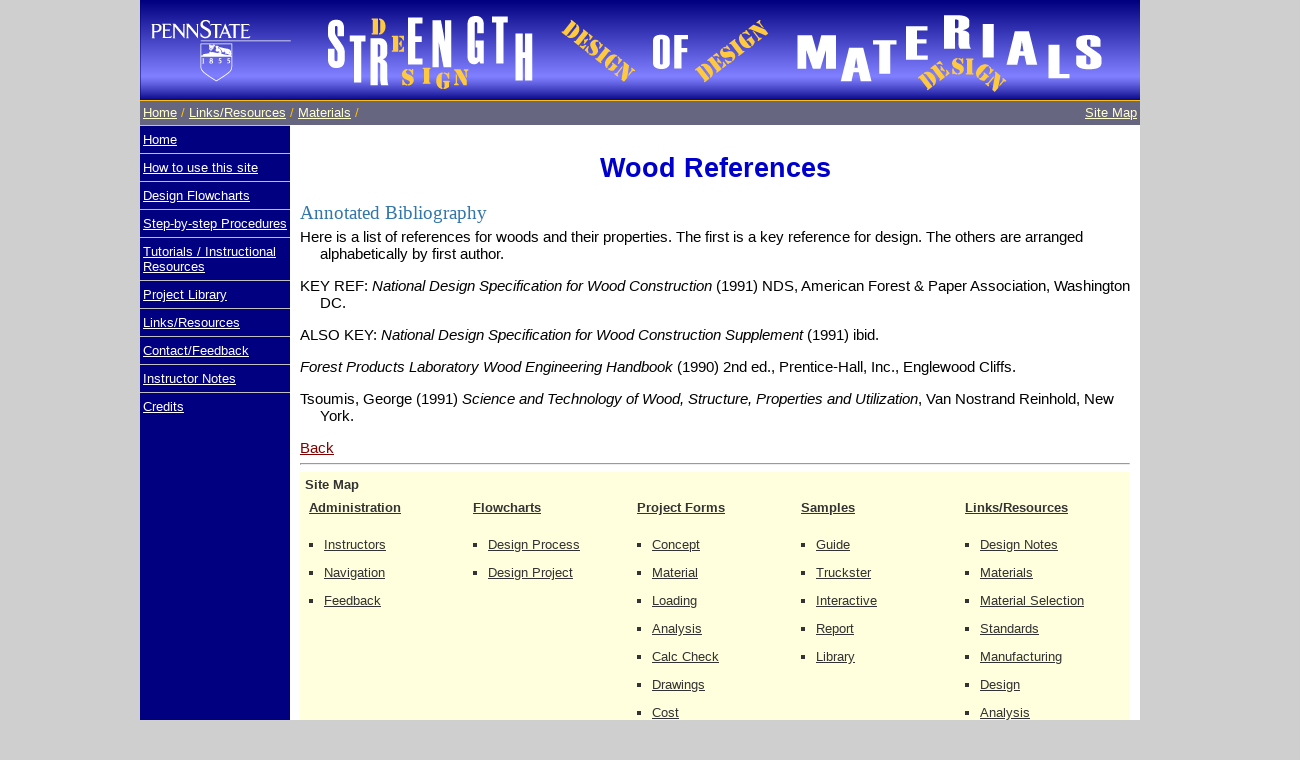

--- FILE ---
content_type: text/html; charset=UTF-8
request_url: https://sites.esm.psu.edu/courses/emch213d/links/materials/wood_references.php
body_size: 7257
content:
<!DOCTYPE html>
<html>
<head>
<title>Design in Strength of Materials: Materials Links &amp; Resources: Wood References</title>
<meta http-equiv="Content-Script-Type" content="text/javascript" />
<link rel="stylesheet" type="text/css" href="../../styles/absolute_positions.css?1238430835" media="screen,projection,tv,handheld" />
<link rel="stylesheet" type="text/css" href="../../styles/styles.css?1238430835" media="screen,projection,tv,handheld" />
<link rel="stylesheet" type="text/css" href="../../styles/pstyles.css?1238430835" media="print" />
<!-- 0: 'webkit' 1: '131.0.0.0' 2: '' -->
<script type="text/javascript" src="../../inc/xmlhttprequest.js?1238430864"></script>
<script type="text/javascript" src="../../inc/utils.js?1238430864"></script>
<script type="text/javascript" src="../../inc/positions.js?1238430864"></script>
</head>
<body onload="fix_positions();scrollDivToAnchorInit('container');">
<div id="banner" class="banner"><map name="bannermap" id="bannermap">
<area alt="Penn State University" shape="rect" coords="10,0,150,100" href="http://www.psu.edu" />
<area alt="Design in Strength of Materials" shape="rect" coords="160,0,999,100" href="../.." />
</map>
<img src="../../images/banner/banner2.png" alt="Design in Strength of Materials" usemap="#bannermap" /></div>
<div id="breadcrumbs">
<a href="/courses/emch213d/">Home</a> / <a href="/courses/emch213d/links/">Links/Resources</a> / <a href="/courses/emch213d/links/materials/">Materials</a> / <a href="/courses/emch213d/links/materials/wood_references.php"></a><span id="sitemaplink"><a href="#sitemap">Site Map</a></span></div>
<div id="container">
<div id="mainrow">
<div id="nav">
<a href="/courses/emch213d/">Home</a><a href="/courses/emch213d/howto.php">How to use this site</a><a href="/courses/emch213d/flowchart/">Design Flowcharts</a><a href="/courses/emch213d/procedures/">Step-by-step Procedures</a><a href="/courses/emch213d/tutorials/">Tutorials / Instructional Resources</a><a href="/courses/emch213d/projectlib/">Project Library</a><a class="subnav" href="/courses/emch213d/links/">Links/Resources</a><a href="/courses/emch213d/contact.php">Contact/Feedback</a><a href="/courses/emch213d/instructors/">Instructor Notes</a><a href="/courses/emch213d/credits.php">Credits</a></div>
<div id="content">
<!-- =========================== Begin content ============================= -->
<h1>Wood References</h1>
<h2>Annotated Bibliography</h2>
<div class="outdent">
<p>Here is a list of references for woods and their properties. The first is a key reference for design. The others are arranged alphabetically by first author.</p>
<p>KEY REF: <i>National Design Specification for Wood Construction</i> (1991) NDS, American Forest &amp; Paper Association, Washington DC.</p>
<p>ALSO KEY: <i>National Design Specification for Wood Construction Supplement</i> (1991) ibid.</p>
<p><i>Forest Products Laboratory Wood Engineering Handbook</i> (1990) 2nd ed., Prentice-Hall, Inc., Englewood Cliffs.</p>
<p>Tsoumis, George (1991) <i>Science and Technology of Wood, Structure, Properties and Utilization</i>, Van Nostrand Reinhold, New York.</p>

<!-- =========================== End content ============================= --><div class="back"><a href="javascript:void%200;" onclick="window.history.back();return false;" >Back</a></div>
<div>
<hr />
<div class="sitemap"><a name="sitemap">Site Map</a>
<table class="sitemap">
<tr>
<th>
<a href="../../howto.php/">Administration</a></th><th>
<a href="../../flowchart/">Flowcharts</a></th><th>
<a href="../../procedures/project_forms/">Project Forms</a></th><th>
<a href="../../projectlib/">Samples</a></th><th>
<a href="../../links/">Links/Resources</a></th></tr>
<tr>
<td>
<ul>
<li><a href="../../instructors/">Instructors</a></li><li><a href="../../howto.php">Navigation</a></li><li><a href="../../contact.php">Feedback</a></li></ul>
</td>
<td>
<ul>
<li><a href="../../flowchart/design_process_flowchart.jpg" target="_blank">Design Process</a></li><li><a href="../../flowchart/design_project_flowchart.jpg" target="_blank">Design Project</a></li></ul>
</td>
<td>
<ul>
<li><a href="../../procedures/forms/submittal_dp1.pdf" target="_blank">Concept</a></li><li><a href="../../procedures/forms/submittal_dp2.pdf" target="_blank">Material</a></li><li><a href="../../procedures/forms/submittal_dp3.pdf" target="_blank">Loading</a></li><li><a href="../../procedures/forms/submittal_dp4.pdf" target="_blank">Analysis</a></li><li><a href="../../procedures/forms/submittal_dp5.pdf" target="_blank">Calc Check</a></li><li><a href="../../procedures/forms/submittal_dp6.pdf" target="_blank">Drawings</a></li><li><a href="../../procedures/forms/submittal_dp7.pdf" target="_blank">Cost</a></li></ul>
</td>
<td>
<ul>
<li><a href="../../procedures/guide/">Guide</a></li><li><a href="../../procedures/interactive/">Truckster</a></li><li><a href="../../procedures/interactive/">Interactive</a></li><li><a href="../../procedures/sample_report/">Report</a></li><li><a href="../../projectlib/">Library</a></li></ul>
</td>
<td>
<ul>
<li><a href="../../tutorials/design_notes/">Design Notes</a></li><li><a href="../../links/materials/">Materials</a></li><li><a href="../../tutorials/materials_selection/">Material Selection</a></li><li><a href="../../links/standards/">Standards</a></li><li><a href="../../links/manufacturing/">Manufacturing</a></li><li><a href="../../links/design/">Design</a></li><li><a href="../../links/analysis/">Analysis</a></li><li><a href="../../tutorials/animations/">Animations</a></li><li><a href="../../links/anthropometry.php">Human Data</a></li></ul>
</td>
</tr>
</table>
</div><hr />
<p class="footpar">
This material is based upon work supported by the National Science Foundation under Grant No. 0633602. Any opinions, findings and conclusions or recomendations expressed in this material are those of the author(s) and do not necessarily reflect the views of the National Science Foundation (NSF).
</p>
<hr class="foothr" />
<p class="footpar">&copy; Copyright 1995-2026 &#151; All rights reserved.<br />
Pennsylvania State University<br />
Department of Engineering Science and Mechanics<br />
Send comments about this site to: <a href="mailto:webmaster@esm.psu.edu">webmaster@esm.psu.edu</a></p>
<hr class="foothr" />
<p class="footpar"><a href="http://www.esm.psu.edu/nondisc_statement.htm">Penn State is committed to affirmative action,<br />
equal opportunity, and the diversity of its workforce.</a></p>
<p class="footpar">This publication is available on alternative media on request.</p>
</div>
</div><div id="footnav">
<span><a href="/courses/emch213d/">Home</a> | <a href="/courses/emch213d/howto.php">How To Use</a> | <a href="/courses/emch213d/flowchart/">Flowchart</a> | <a href="/courses/emch213d/procedures/">Procedures</a> | <a href="/courses/emch213d/procedures/report_format/example.php">Example </a> | <a href="/courses/emch213d/tutorials/">Tutorials</a> | <a href="/courses/emch213d/projectlib/">Proj. Lib.</a> | <a href="/courses/emch213d/links/">Links</a> | <a href="/courses/emch213d/contact.php">Contact</a> | <a href="/courses/emch213d/instructors/">Instuctor Notes</a> | <a href="/courses/emch213d/credits.php">Credits</a></span>
</div>
</div>
</div>
</body>
</html>


--- FILE ---
content_type: text/css
request_url: https://sites.esm.psu.edu/courses/emch213d/styles/absolute_positions.css?1238430835
body_size: 1901
content:
/* absolute_positions.css
   emch13d
   Andrew J. Miller
   2007-08-15
 */


div#banner
{
/*	position: absolute;
	z-index: 1; */
	height: 100px;
	width: 1000px;
	margin-left: auto;
	margin-right: auto;
}

div#banneralt
{
	height: 78px;
	width: 1000px;
	padding-top: 2px;
	margin-left: auto;
	margin-right: auto;
}

div#breadcrumbs
{
	position: relative;
	height: 20px;
	width: 994px;
/*	border-top: 1px solid #c0c0c0; */
	border-top: 1px solid #ffc000;
	padding-top: 4px;
	padding-left: 3px;
	padding-right: 3px;
	margin-left: auto;
	margin-right: auto;
}

span#sitemaplink
{
	position:absolute;
	right: 3px;
}

div#mainrow
{
	position: relative;
	width: 1000px;
	/* height: 499px;  /* taken as a minimum height */
	padding-top: 0px;
	padding-bottom: 0px;
	padding-left: 0px;
	padding-right: 0px;
	border-top: 0px;
/*
	border-top: 1px solid #c0c0c0;
*/
	margin-top: 0px;
	margin-bottom: 0px;
/*
	margin-right: 0px;
	margin-left: 0px;
*/
	margin-left: auto;
	margin-right: auto;
}

div#nav
{
/*	position: absolute;*/
	float: left;
	top: 0px;
	left: 0px;
	width: 150px;
	padding-top: 0px;
	padding-bottom: 0px;
	padding-left: 0px;
	padding-right: 0px;
/*
	border-top: 1px solid #c0c0c0;
*/
	border-bottom: 0px;
	border-left: 0px;
	border-right: 0px;
	margin-top: 0px;
	margin-bottom: 0px;
	margin-right: 0px;
	margin-left: 0px;
}

div#footnav
{
	height: 23px;
	width: 850px;
	padding-top: 5px;
	padding-bottom: 0px;
	padding-left: 0px;
	padding-right: 0px;
	border-top: 1px solid #c0c0c0;
	border-bottom: 0px;
	border-left: 0px;
	border-right: 0px;
	margin-top: 0px;
	margin-bottom: 0px;
	margin-right: 0px;
	margin-left: 150px;
}

div#content
{
	width: 830px;
	height: auto;
	padding-top: 10px;
	padding-bottom: 10px;
	padding-left: 10px;
	padding-right: 10px;
	border-top: 0px;
	border-bottom: 0px;
	border-left: 0px;
	border-right: 0px;
	margin-top: 0px;
	margin-bottom: 0px;
	margin-left: 150px;
}



--- FILE ---
content_type: text/css
request_url: https://sites.esm.psu.edu/courses/emch213d/styles/styles.css?1238430835
body_size: 10097
content:
/* styles.css
   emch13d
   Andrew J. Miller
   2007-07-05
 */

*
{
	opacity: 1;
}

body
{
	padding: 0px;
	margin: 0px;
	background: #cfcfcf;
	color: black;
	font-family:Helvetica,Arial,sans-serif;
	font-weight: normal;
	font-size: 11pt;
}

div
{
	margin-top: 0px;
	margin-bottom: 0px;
	margin-left: 0px;
	margin-right: 0px;
}

p, ul, ol, dl, table
{
	color: black;
	font-family:Helvetica,Arial,sans-serif;
	font-weight: normal;
	font-size: 11pt;
	margin-top: 15px;
	margin-bottom: 15px;
	margin-left: 0px;
	margin-right: 0px;
	line-height: 1.2em;
}

li
{
	margin-top: 5px;
	margin-bottom: 5px;
}

img 
{
	background-color:transparent;
	border:none;
}

dt
{	
	font-weight: bold;
	margin-top: 10px;
}

h1
{
	color: #0000cc;
	font-family: Helvetica,Arial,san-serif;
	font-size: 20pt;
	text-align: center;
}

h2,
h2 a
{
	color:#3377aa;
	font-size: 14pt;
	font-family: Georgia,"Times New Roman",Times,serif;
	font-weight: normal;
	text-align:left;
	margin-bottom: -10px;
}
h2.nomargin
{
	margin-bottom: 5px;
}


h3
{
	color:#0000cc;
	font-family: Helvetica,Arial,san-serif;
	font-size: 16pt;
	text-align: center;
}
h3 span.hdate
{
	font-size: 14pt;
}
h4
{
	font-size: 12pt;
	font-family: Helvetica,Arial,san-serif;
	text-align: left;
	margin-bottom: -10px;
}

a:link
{
	color: #800000;
}

a:link:hover
{
	color: #cc0000;
}
a:visited
{
	color: #664433;
}
a:visited:hover
{
	color: #cc0000;
}

a.biglink,
b.biglink
{
	font-size: 12pt;
	font-family: Helvetica,Arial,san-serif;
	font-weight: bold;
}


div#banner
{
	color: white;
	background: #000080;
}

div#banneralt
{
	color: white;
	background: #000080;
	font-size: 40pt;
	font-family: Helvetica,Arial,san-serif;
	text-align: center;
}

div#breadcrumbs
{
	color: #ffc000;
/*
	color: #ffffcc;
*/
	background: #666680;
	font-size: 10pt;
	font-family: Helvetica,Arial,san-serif;
	vertical-align: middle;
}

div#breadcrumbs a:link,
div#breadcrumbs a:visited
{
	color: #ffffcc;
	font-size: 10pt;
}

div#mainrow
{
	background: #000080;
}

div#nav
{
	color: white;
	background: #000080;
	font-family: Helvetica,Arial,san-serif;
	opacity: 1;
}	

div#nav a
{
	font-family: Helvetica,Arial,san-serif;
	font-size: 10pt;
	display: block;
	padding-top: 6px;
	padding-bottom: 6px;
	padding-left: 3px;
	padding-right: 3px;
	opacity: 1;
}

div#nav a:link,
div#nav a:visited
{
	border-bottom: 0px solid #c0c0c0;
	border-top: 1px solid #c0c0c0;
	color: white;
	background: #000080;
	font-size: 10pt;
}

div#nav a.menuselect:link,
div#nav a.menuselect:visited
{
	background: #6666ff;
}

div#nav a:link:hover,
div#nav a:visited:hover,
div#nav a.menuselect:link:hover,
div#nav a.menuselect:visited:hover
{
	background: #3333ff;
}

div#nav a.subnav
{
	border-bottom: none;
}

div.subnav
{
	border-left: 0px;
	border-right: 0px;
	margin: 0px;
	padding: 0px;
	background: #000080;
}

div#nav div.subnav a
{
	padding-top: 4px;
	padding-bottom: 4px;
	margin-left: 15px;
	width: 132px;
}

div#nav div.subnav div.subnav
{
	background: #000080;
}	

div#nav div.subnav div.subnav a
{
	margin-left: 30px;
	width: 117px;
	background: #000080;
}	

div#nav div.subnav a:link,
div#nav div.subnav a:visited
{
	padding-left: 0px;
	background: #000080;
	border:none;
}

div#nav div.subnav a.menuselect:link,
div#nav div.subnav a.menuselect:visited
{
	background: #6666ff;
}

div#nav div.subnav a:link:hover,
div#nav div.subnav a:visited:hover,
div#nav div.subnav a.menuselect:link:hover,
div#nav div.subnav a.menuselect:visited:hover
{
	background: #3333ff;
}

div#footnav
{
	background: #666680;
	font-family: Helvetica,Arial,san-serif;
	font-size: 9pt;
	text-align: center;
	vertical-align: middle;
}

div#footnav a:link,
div#footnav a:visited
{
	color: #ffffcc;
}	

div#content
{
	background: white;
/*
	font-family:Georgia,"Times New Roman",Lucida,Times,serif;
*/
	font-family:Arial,Helvetica,sans-serif;
}

div.question
{
	color:#800000;
	font-style:oblique;
}
div.answer
{
	margin-bottom: 20px;
	margin-left: 20px;
}
div.answer ul
{
	margin: 0px;
}

div.leftfloat
{
	float: left;
	border: 1px solid red;
	width: 170px;
}

div.rightfloat
{
	float:right;
}

div.exinset
{
	display: none;
	margin-left: 30px;
	margin-right: 30px;
	margin-top: 10px;
	margin-bottom: 10px;
	background: #ccccee;
	padding: 5px;	
}

div.exinset h1
{
	color: #800000;
	font-family: Helvetica,Arial,san-serif;
	font-size: 12pt;
	text-align: left;
	margin: 0px;
}

img.exinset
{
	cursor:pointer;
}

div.example
{
	background: #ccccff;
	margin-left: 30px;
	margin-right: 30px;
	margin-top: 10px;
	margin-bottom: 10px;
	padding: 5px;	
}

div.example h1
{
	color:#0000cc;
	font-family: Helvetica,Arial,san-serif;
	font-size: 14pt;
	text-align: left;
	margin: 0px;
}

div.example h2
{
	color:#0000cc;
	font-family: Helvetica,Arial,san-serif;
	font-size: 12pt;
	text-align: left;
	margin: 0px;
	margin-bottom: -10px;
}

div.example li
{
	margin-top: 5px;
	margin-bottom: 5px;
}

div.back
{
	margin-top: 10px;
}

img.floatright
{
	float:right;
}

div.outdent p
{
	margin-left: 20px;
	text-indent: -20px;
}

div.outdent blockquote
{
	padding-top: 0px;
	margin-top: 0px;
}
	
div.animation
{
	text-align:center;
}
ol.outerlist
{
	list-style-type:upper-alpha;
}
span.highlight
{
	color:#cc0000;
}

.alert, span.alert
{
	font-weight: bold;
	color:#ff0000;
}

span.small
{
	font-size: 10pt;
}

table.listing
{
	border-collapse: collapse;
	margin-left: 20px;
	margin-right: 20px;
	width:619px;
	
}
table.listing td
{
	border-bottom: 1px solid black;
	padding-top: 3px;
	padding-bottom: 3px;
	padding-left: 3px;
	padding-right: 3px;
}

table.listing tr.headrow td
{
	font-weight: bold;
	font-family: Helvetica,Arial,san-serif;
	border-top: 3px double black;
	border-bottom: 3px double black;
	padding-top: 6px;
	padding-bottom: 6px;
	text-align: center;
}

table.listing tr.secrow td,
table.listing tr.midsecrow td
{
	font-size: 14pt;
	font-family: Helvetica,Arial,san-serif;
	text-align: center;
}

table.listing tr.midsecrow td
{
	padding-top: 20px;
}

table.listing td.intcell
{
	border-bottom: none;
}

td.centered
{
	text-align: center;
}
col.wide120
{
	width: 120px;
}
p.footpar
{
	font-family: Helvetica,Arial,san-serif;
	font-size: 9pt;
	text-align: center;
}

hr.foothr
{
	width: 200px;
}

.smalllinks
{
	font-size: 9pt;
	text-align: center;
}

div.spec
{
	font-family: Times,serif;
}

div.spec p
{
	font-family: Times,serif;
}	
div.spec img
{
	margin-left: auto;
	margin-right: auto;
	width: 440px;
}
div.spec h1
{
	color: black;
	font-size: 14pt;
	text-align: center;
	margin-top: 2ex;
	margin-bottom: 2ex;
	font-family: Helvetica,Arial,san-serif;
}

div.spec h2
{
	color: black;
	font-size: 12pt;
	text-align:left;
	margin-top: 2ex;
	margin-bottom: 2ex;
	font-family: Times,serif;
	font-weight: normal;
}

div.spec h3,
div.spec h4
{
	display:inline;
	color: black;
	font-size: 12pt;
	font-family: Times,serif;
	font-weight: normal;
}

div.spec h3 b,
div.spec h4 b
{
	font-weight: normal;
	text-decoration: underline;
}
div.centered
{
	text-align: center;
}

p.footnote
{
	font-size: 10pt;
	margin-left:20px;
	margin-right:20px;
}

img.slide
{
	border: 1px solid #000080;
}

div#skateboard
{
	position: relative;
	margin-top: 20px;
	margin-bottom: 20px;
	padding-top: -10px;
	height: 500px;
	width: 550px;
	margin-left: auto;
	margin-right: auto;
	border: 1px solid black;
}

div#skateboard div
{
	position: absolute;
	top: 10px;
	width: 500px;
	height: 500px;
	left: 10px;
	margin-left: auto;
	margin-right: auto;	
	text-align: center;
	opacity: 0; 
	filter: alpha(opacity=0);
}

div#skateboard div p
{
	text-align:left;
}

div#skateboard form
{
	position: absolute;
	bottom: 0px;
	left: 20px;
}

div#skateboard p.fadefoot
{
	position: absolute;
	bottom: 0px;
	right: 20px;
	font-size: 8pt;
}
/*
img#skateboardsketch
{
	position: absolute;
	top: 20px;
	left: 20px;
	z-index: 1;
}

img#skateboardmaterials
{
	position: absolute;
	top: 400px;
	left: 60px;
	z-index: 1;
}
img#skateboardfbd
{
	position: absolute;
	top: 600px;
	left: 100px;
	z-index: 1;
}
img#skateboardcalcs
{
	position: absolute;
	top: 900px;
	left: 140px;
	z-index: 1;
}

img#skateboardiso
{
	position: absolute;
	top: 20px;
	left: 20px;
	z-index: 1;
}

img#skateboard3view
{
	position: absolute;
	top: 20px;
	left: 20px;
	z-index: 1;
}

*/
.greek
{
	font-family: symbol;
	font-style: italic;
}

.math
{
	font-family: "Times","Times New Roman",serif;
	font-style: italic;
}

.normal
{
	font-family: "Times","Times New Roman",serif;
	font-style: normal;
}

.clear
{
	clear:both;
}
.clearright
{
	clear:right;
}

p.math
{
	font-family: "Times","Times New Roman",serif;
	font-size: 13pt;
	text-align: center;
}

ul.stretch li
{
	margin-top: 5px;
	margin-bottom: 5px;
}

div.animation
{
	text-align: center;
	font-family: "Times","Times New Roman",serif;
}
span.sans
{
	font-family: "Helvetica,Arial,san-serif";
}

/*
div#contentbox *
{
	height: auto;
}

*/
div.sitemap
{
	font-family: Helvetica,Verdana,Arial,san-serif;
	font-size: 10pt;
	font-weight: bold;
	background: #ffffdd;
/*
	background: #99aaff;
*/
	padding-top: 5px;
	padding-left: 5px;
	padding-right: 5px;
	padding-bottom: 5px;
	color: #333333;
}

table.sitemap
{
	border-collapse: collapse;
	width: 100%;
	margin: 0px;
	margin-top: 5px;
	padding: 0px;
}

table.sitemap td
{
	vertical-align: top;
	text-align: left;
	width: 20%;
	border-left: 1px solid #black;
/*
	border-left: 1px solid #ccccff;
*/
	padding-left: 2px;
}

table.sitemap td:first-child
{
	border-left: none;
}

table.sitemap th
{
	font-family: Helvetica,Verdana,Arial,san-serif;
	font-size: 10pt;
	text-align: left;
	width: 20%;
/*
	border-left: 1px solid #ccccff;
*/
	border-left: 1px solid #black;
	padding-left: 4px;
	padding-top: 2px;
}

table.sitemap th:first-child
{
	border-left: none;
}

table.sitemap ul
{
	margin-left: 0px;
	padding-left: 15px;
	list-style-type: square;
	color: #333333;
}

table.sitemap li
{
	font-size: 10pt;
	font-family: Helvetica,Verdana,Arial,san-serif;
	margin-left: 2px;
	padding-left: 0px;
	padding-top: 3px;
	padding-bottom: 3px;
}

table.sitemap li::marker
{
	margin-right: .125em;
}

div.sitemap a,
table.sitemap a,
table.sitemap a:link,
table.sitemap a:visited
{
	color: #333333;
}

--- FILE ---
content_type: text/css
request_url: https://sites.esm.psu.edu/courses/emch213d/styles/pstyles.css?1238430835
body_size: 1685
content:
/* pstyles.css
   emch13d
   Andrew J. Miller
   2007-07-05
 */

div#banner,
div#banneralt,
div#breadcrumbs,
div#nav,
div#footnav,
div.back
{
	display: none;
}

h1
{
	font-size: 16pt;
	font-family: Helvetica,Arial,san-serif;
	text-align: center;
}

h2
{
	font-size: 14pt;
	font-family: Helvetica,Arial,san-serif;
	text-align: left;
}

div,
p,
li
{
	font-size: 12pt;
	font-family: Times,serif;
}

div.question
{
	font-style: oblique;
	font-weight: bold;
}

div.answer
{
	margin-left: .25in;
	margin-bottom: .25in;
}

div.answer ul
{
	margin: 0in;
}

div.exinset
{
	margin-left: .5in;
	margin-right: .5in;
	margin-top: .125in;
	margin-bottom: .125in;
	border: 1pt solid black;
	background: #cccccc;
}

div.exinset h1
{
	font-size: 12pt;
	font-family: Helvetica,Arial,san-serif;
	text-align: left;
}	

table.listing
{
	border-collapse: collapse;
	margin-left: 20pt;
	margin-right: 20pt;
	
}
table.listing td
{
	border-bottom: 1px solid black;
	padding-top: 3pt;
	padding-bottom: 3pt;
	padding-left: 3pt;
	padding-right: 3pt;
}

table.listing tr.headrow td
{
	font-weight: bold;
	font-family: Helvetica,Arial,san-serif;
	border-top: 3pt double black;
	border-bottom: 3pt double black;
	padding-top: 6pt;
	padding-bottom: 6pt;
	text-align: center;
}

table.listing tr.secrow td,
table.listing tr.midsecrow td
{
	font-size: 14pt;
	font-family: Helvetica,Arial,san-serif;
	text-align: center;
}

table.listing tr.midsecrow td
{
	padding-top: 20pt;
}

table.listing td.intcell
{
	border-bottom: none;
}

td.centered
{
	text-align: center;
}
col.wide120
{
	width: 120pt;
}

span.small
{
	font-size: 10pt;
}

.smalllinks
{
	font-size: 9pt;
	text-align: center;
}

div.sitemap
{
	display: none;
}

--- FILE ---
content_type: application/javascript
request_url: https://sites.esm.psu.edu/courses/emch213d/inc/utils.js?1238430864
body_size: 6672
content:
// inc/utils.js
// Andrew J. Miller
// emch13d
// 2007-08-13

// get the DocRoot. note this must be changed if moved to different site.
// depends on site root folder being emch13d, emch213d, emch13d/newsite, emch213d/newsite
var re = /^(.*(?:emch13d|emch213d)(?:\/newsite)?)/;
re.exec(document.location);
var DocRoot = RegExp.$1;

var imgExpand = new Image;
var imgCollapse = new Image;

if (document.images)
{
	imgExpand.src = DocRoot + '/images/Expand/Expand.gif';
	imgCollapse.src = DocRoot + '/images/Collapse/Collapse.gif';
}

//------------------------------------------------------------------------------
function Expander(th)
{
	var div;
	var divs = th.parentNode.getElementsByTagName('div');
	for (var i = 0; i < divs.length; i++)
		if (divs[i].className == 'exinset')
		{
			div = divs[i];
			break;
		}
	var img;
	var imgs = th.parentNode.getElementsByTagName('img');
	for (var i = 0; i < divs.length; i++)
		if (imgs[i].className == 'exinset')
		{
			img = imgs[i];
			break;
		}
		
	if (div.style.visibility == 'visible' || div.style.display == 'block')
	{
		img.src = imgExpand.src;
		//div.style.visibility = 'hidden';
		div.style.display = 'none';
	}
	else
	{
		img.src = imgCollapse.src;
		//div.style.visibility = 'visible';
		div.style.display = 'block';
	}	

}

//-----------------------------------------------------------
function GetStyleProp(el, prop)
{
	var val = '';
	if (el.style[prop] && el.style[prop].length > 0)
	{
		val = el.style[prop];
	}
	else
	{
		if (el.currentStyle)
			val = el.currentStyle[prop];
		else
			val = window.getComputedStyle(el,null)[prop];
	}

	return val;
}

//-----------------------------------------------------------
function GetOffsetHeight(el)
{
	if (el.offsetHeight)
	{
		return el.offsetHeight;
	}
	else
	{
		return (parseInt(GetStyleProp(el, 'height')) + 
		parseInt(GetStyleProp(el, 'borderTopWidth')) +
		parseInt(GetStyleProp(el, 'borderBottomWidth')) + 
		parseInt(GetStyleProp(el, 'paddingTop')) + 
		parseInt(GetStyleProp(el, 'paddingBottom')));
	}
}

//-----------------------------------------------------------
function GetNonContentHeight(el)
{
	return (parseInt(GetStyleProp(el, 'borderTopWidth')) +
	parseInt(GetStyleProp(el, 'borderBottomWidth')) + 
	parseInt(GetStyleProp(el, 'paddingTop')) + 
	parseInt(GetStyleProp(el, 'paddingBottom')));
}
//-----------------------------------------------------------
function DragElement(el, evt)
{
	evt = NormalizeEvent(evt);
	var x = parseInt(GetStyleProp(el, 'left'));
	var y = parseInt(GetStyleProp(el, 'top'));
	var dx = evt.clientX - x;
	var dy = evt.clientY - y;
	
	SetEventListener(document, "mousemove", DragElementMoveHandler, true);
	SetEventListener(document, "mouseup", DragElementUpHandler, true);
	
	StopEventPropagation(evt);
	
	PreventEventDefault(evt);
	
	function DragElementMoveHandler(evt)
	{
		evt = NormalizeEvent(evt);
		el.style.left = (evt.clientX - dx) + "px";
		el.style.top = (evt.clientY - dy) + "px";
		StopEventPropagation(evt);
	}
	
	function DragElementUpHandler(evt)
	{
		evt = NormalizeEvent(evt);
		UnSetEventListener(document, "mousemove", DragElementMoveHandler, true);
		UnSetEventListener(document, "mouseup", DragElementUpHandler, true);
		StopEventPropagation(evt);
	}
}

//-----------------------------------------------------------
function SetEventListener(el, eventType, handler, captures)
{
	if (el.addEventListener)
		el.addEventListener(eventType, handler, captures);
	else
		el.attachEvent(('on' + eventType), handler);
}

//-----------------------------------------------------------
function UnSetEventListener(el, eventType, handler, captures)
{
	if (el.addEventListener)
		el.removeEventListener(eventType, handler, captures);
	else
		el.detachEvent(('on' + eventType), handler);
}

//-----------------------------------------------------------
function StopEventPropagation(evt)
{
	if (evt.stopPropagation)
		evt.stopPropagation();
	else
		evt.cancelBubble = true;
}

//-----------------------------------------------------------
function PreventEventDefault(evt)
{
	if (evt.preventDefault) 
		evt.preventDefault();
	else
		evt.returnValue = false;
}

//-----------------------------------------------------------
function NormalizeEvent(evt)
{
	return (evt) ? evt : window.event;
}


//----------------------------------------------------------------------------
//   Javascript fix for Safari's inability to link to named anchors 
//   (or ids of elements) inside 
//   elements with overflow: auto set
//  
//   see http://blog.deconcept.com/code/overflowsafari/overflowsafari.html
//   for more information
//  
//   by Geoff Stearns ( geoff @ deconcept.com )
//  
//  
//  Modified by AJM 2008-08-29

// the id of the element with overflow: auto set, in this case the div
//var targBox = "box";

function scrollDivToAnchorInit(targBoxId) 
{
	if (navigator.userAgent.indexOf("Safari") > -1) 
	{
		var targBox = document.getElementById(targBoxId);
		if (document.getElementById) 
		{
		
			// get list of anchor targets in the targBox and make an index.
// 			var batags = targBox.document.getElementsByTagName('A');	
// 			var indx = [];
// 			for (var i=0; i < batags.length; i++)
// 			{	
// 				if (batags[i].name)
// 					indx[batags[i].name] = batags[i];
// 			}
			
			var atags = document.getElementsByTagName("A");
			for (var i=0;i<atags.length;i++) 
			{
				var ca = atags[i];
				//alert(ca.href + ' ' + ca.href.indexOf("#"));
				if (ca.href.indexOf("#") > -1) 
				{
					ca.onclick = function() {
						scrollDivToAnchor(document.getElementById(this.href.split("#")[1]),targBox);
					}
				}
			}
		}
		targBox.scrollTop = 0;
	}
}

//----------------------------------------------------------------------------
function scrollDivToAnchor(a, b) 
{
	b.scrollTop = absPosY(a) - absPosY(b);
}


//----------------------------------------------------------------------------
function absPosY(el)
{
	var p = el.offsetParent;
	var off = el.offsetTop;
	while (p.offsetParent)
	{
		off += p.offsetTop;
		p = p.offsetParent;
	}
	return off;
}

//----------------------------------------------------------------------------
function absPosX(el)
{
	var p = el.offsetParent;
	var off = el.offsetLeft;
	while (p.offsetParent)
	{
		off += p.offsetLeft;
		p = p.offsetParent;
	}
	return off;
}

//----------------------------------------------------------------------------
function SetInnerHTML(el, content)
{
	//el.insertAdjacentHTML('BeforeEnd', content);
	el.innerHTML = content;
// 	var d = document.createElement('div');
// 	d.style.height = '2000px';
// 	d.innerHTML = content;
// 	el.appendChild(d);
}
	
//------------------------------------------------------------------------------




--- FILE ---
content_type: application/javascript
request_url: https://sites.esm.psu.edu/courses/emch213d/inc/xmlhttprequest.js?1238430864
body_size: 5249
content:
// xmlhttprequest.js
// Andrew J. Miller
// 2006-10-15
// 2007-07-04 -- object oriented version

//xhr = new Object();
//browser.cache.check_doc_frequency = 3
//--------------------------------------------------------------------------------------------------
// Xhr constructor
function Xhr(url, meth, handler, content)
{
	this.url = url;
	this.meth = meth;
	this.handler = handler;
	this.content = content;
	
	if (!this.req)
	{
		this.isIE = false;
		if (window.XMLHttpRequest)
		{
			this.req = new XMLHttpRequest();
		}
		else if (window.ActiveXObject)
		{
			this.isIE = true;
			this.req = new ActiveXObject("Msxml2.XMLHTTP");
			if (! this.req)
			{
				this.req = new ActiveXObject("Microsoft.XMLHTTP");
			}
		}
	}	

	// the "this" is not reliably defined to be the XMLHttpRequest object
	// in the onreadystatechange handler. use an anonymous function that
	// invodes the ReadyStateChange method of the xhr object.
	// create local xhr to hold current value of "this" to use in the function.
	// remember, variables in functions hold values from context in which functions
	// are defined. Thus xhr is defined to be a pointer back to object pointed to
	// by "this" within this constructor.
	var xhr = this;
	this.req.onreadystatechange = function() {xhr.ReadyStateChange();}
	
}

//--------------------------------------------------------------------------------------------------
// Xhr onreadystatechange event handler
function XhrReadyStateChange()
{
// 	if (this.req.readyState == 3)
// 	{
// 		if (this.req.status == 200)
// 		{
// 			this.handler('progress');
// 		}
// 		else
// 		{
// 			this.handler('err');
// 		}
// 	
// 	}
// 	else
	if (this.req.readyState == 4)
	{
		if (this.req.status == 200)
		{
			this.handler('run');
		}
		else
		{
			this.handler('err');
		}
	}
}

//--------------------------------------------------------------------------------------------------
Xhr.prototype.ReadyStateChange = XhrReadyStateChange;
//

//--------------------------------------------------------------------------------------------------
// Xhr transmission
function XhrInit()
{
	try
	{
		this.req.open(this.meth, this.url, true);
		
		if (this.meth.toLowerCase() == "post")		
		{
			this.req.setRequestHeader("Content-Type", 
								 "application/x-www-form-urlencoded; charset=UTF-8");
			this.req.send(this.content);
		}
		else
		{
			this.req.setRequestHeader("Content-Type", 
								 "application/x-www-form-urlencoded; charset=UTF-8");
			this.req.send(null); // firefox (gecko) chokes if argument is missing.
		}
	}
	catch (errv)
	{
		alert("The application cannot contact " + 
		      "the server at the moment." + 
		      "Please try again in a few seconds.\n" + 
		      "Error detail: " + errv.message);
	}
}

//--------------------------------------------------------------------------------------------------
Xhr.prototype.init = XhrInit;

//--------------------------------------------------------------------------------------------------
// convenience function to use Xhr with get method
function XhrGetDoc(url, handler)
{
	var xhr = new Xhr(url, "GET", handler, '');
	
	xhr.init();
	
	return xhr;
}

//--------------------------------------------------------------------------------------------------
// convenience function to use Xhr with post method
function XhrPostDoc(url, handler, content)
{
	var xhr = new Xhr(url, "POST", handler, content);
	
	xhr.init();
	
	return xhr;
}

//--------------------------------------------------------------------------------------------------
// convenience function to use Xhr with post method. does not init
function XhrNewPost(url, handler, content)
{
	var xhr = new Xhr(url, "POST", handler, content);
	return xhr;
}

//--------------------------------------------------------------------------------------------------
// convenience function to use Xhr with post method. does not init
function XhrNewGet(url, handler)
{
	var xhr = new Xhr(url, "GET", handler,'');
	return xhr;
}

//--------------------------------------------------------------------------------------------------
function XhrEncodeForm(frm)
{
	var s = '';
	var c = '';
	var nel = frm.elements.length;
	for (var i = 0; i < nel; i++)
	{
		s += c + frm.elements[i].name + "=" + 
		     encodeURIComponent(frm.elements[i].value);
		c = "&";
	}
	
	return s;
}

//--------------------------------------------------------------------------------------------------
function XhrEncodeValue(name, val)
{
	var s = name + '=' + encodeURIComponent(val);
	
	return s;
}

//--------------------------------------------------------------------------------------------------
function reqhandler(action)
{
	//alert(action);
	if (action == 'run')
	{		
		if (this.el.childNodes.length > 0)
		{
			this.el.removeChild(this.el.lastChild);
		}

		var node = document.createTextNode(this.req.responseText);
		this.el.appendChild(node);
	}
	else
	{
		alert("error: " + this.req.statusText);
	}
}

//--------------------------------------------------------------------------------------------------
function reqinit(url, opp,th)
{

	var s = XhrEncodeForm(th.form);
	
	s += '&' + 'opp=' + encodeURIComponent(opp);
	
	var xhr = XhrNewPost(url, reqhandler, s);
	
	xhr.el = document.getElementById('answer');
	
	xhr.init();
}	

--- FILE ---
content_type: application/javascript
request_url: https://sites.esm.psu.edu/courses/emch213d/inc/positions.js?1238430864
body_size: 1012
content:
// inc/positions.js
// 2007-08-16
// Andrew J. Miller
// emch13d

function fix_positions()
{
	var nel = document.getElementById('nav');

//	alert(nel.style.position);
	if (GetStyleProp(nel, 'position') != 'absolute')
		return;
		
	var mel = document.getElementById('mainrow');
	var cel = document.getElementById('content');
	var fel = document.getElementById('footnav');

	var mh = GetOffsetHeight(mel);
	var nh = GetOffsetHeight(nel);
	var ch = GetOffsetHeight(cel);
	var fh = GetOffsetHeight(fel);

	var mnc = GetNonContentHeight(mel);
	
	var h = mh - mnc;
	
	if (nh > h)
		h = nh;
	
	if ((fh+ch) > h)
		h = (fh+ch);
		
	
	//alert('mh = ' + mh + ' nh = ' + nh + ' ch = ' + ch + ' fh = ' + fh + ' h = ' + h);
	var nnc = GetNonContentHeight(nel);
	var cnc =  GetNonContentHeight(cel);
//	alert(absPosY(fel));
//	alert('nnc = ' + nnc + ' cnc  = ' + cnc);
	nel.style.height = (h - nnc) + 'px';
	cel.style.height = (h - fh - cnc) + 'px';
	mel.style.height = h + 'px';

	fel.style.top = (h - fh) + 'px';
	
	return;
}